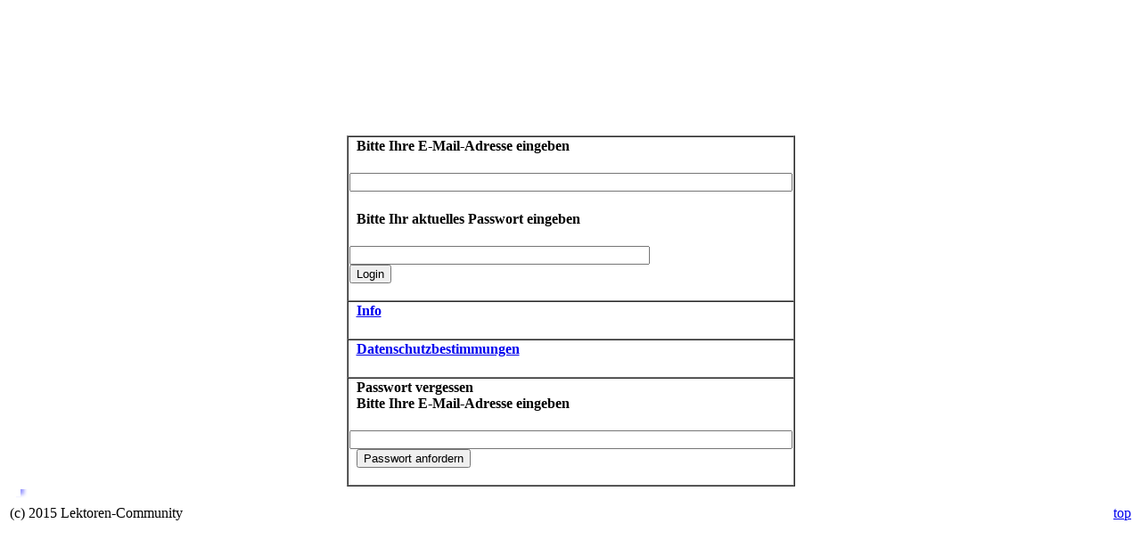

--- FILE ---
content_type: text/html; charset=utf-8
request_url: https://www.profnet.de/index.php?sv=forcjre6o3d5avnjnb3jnge995.start.55.B.0.0.0.0.0.0.254df697c43eb2b7e3c5d987afc48d16.
body_size: 707
content:
<br><font color="red"><b></b></font></br><br><br><br><br><br><br><form action="/index.php" method="POST" >
<input type="hidden" name="sv"   value="8g0hhpv1libahjvc2os50sf513.login.55.B.0.0.0.0.0.0.c6c59571c835c4444b6f13582756db47.">
<table border=1 cellspacing=0 height="200" width="320" align = "center" ><tr><td align = "left"><h4>&nbsp;&nbsp;Bitte Ihre E-Mail-Adresse eingeben</h4> 
<input name="LoginName" type="text" size="60" maxlength="80" value="" ><h4>&nbsp;&nbsp;Bitte Ihr aktuelles Passwort eingeben</h4><input name="Passwort" type="password" size="40" maxlength="40" value="" >&nbsp;&nbsp<br><input type="submit" value="Login" name="submit">&nbsp;&nbsp;<br><br></td></tr>
</form> 
</td></tr><tr><td><h4>&nbsp;&nbsp<a href=/index.php?sv=8g0hhpv1libahjvc2os50sf513.website_info.55.B.0.0.0.0.0.0.ad172f8903196d13c0c5a47d0bdb922c.>Info</a>  </td></tr>
<tr><td><h4>&nbsp;&nbsp<a href="https://www.profnet.de/dokumente/2018/ProfNet-Datenschutz-2018-6.pdf" >Datenschutzbestimmungen</a>  </td></tr><tr><form action="/index.php" method="POST" >
<input type="hidden" name="sv"   value="8g0hhpv1libahjvc2os50sf513.pwd_forgot.55.B.0.0.0.0.0.0.0e140b63bf4acab7cb8ccf25116fece0." > 
<td align = "left"><h4>&nbsp;&nbsp;Passwort vergessen<br>&nbsp;&nbsp;Bitte Ihre E-Mail-Adresse eingeben</h4> 
<input name="email" type="text" size="60" maxlength="80" >&nbsp;&nbsp;<input type="submit" value="Passwort anfordern" name="submit">&nbsp;&nbsp;<br><br></td></tr>
</form></table>
		</td>
		<td background="images/right.gif"><img src="images/bit.gif" width="1" height="1"></td>
	</tr>
	<tr>
		<td background="images/bottom.gif"></td>
		<td background="images/bottom.gif" colspan="3"><img src="images/bit.gif" width="1" height="1"></td>
		<td background="images/bottom.gif" align="right"><img src="images/bottomright.gif"></td>
	</tr>
	<tr>
		<td></td>
		<td colspan="4">
			<table width="100%">
				<tr>
					<!-- Copyrights -->
					<td align="left" class="footer" >(c) 2015 Lektoren-Community</td>
					<td align="right" class="footer" ><a href="#top">top</a></td>
				</tr>
			</table>
		</td>
	</tr>
</table>

</body>
</html>
